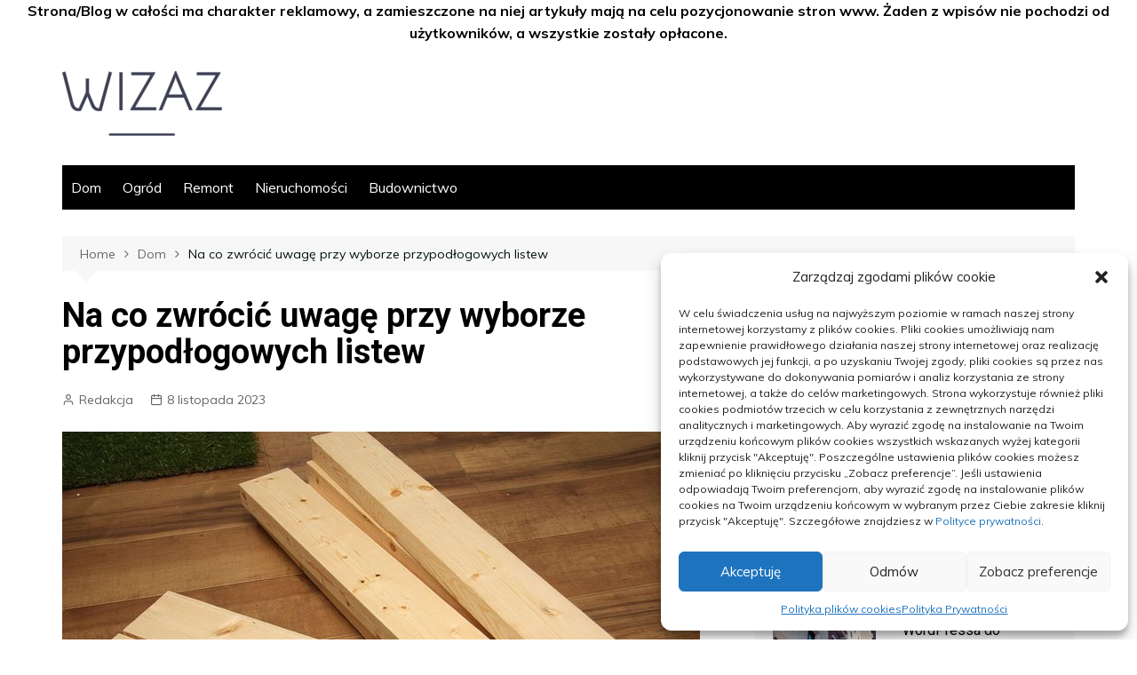

--- FILE ---
content_type: text/html; charset=UTF-8
request_url: https://www.budowa.annabiel-wizaz.pl/na-co-zwrocic-uwage-przy-wyborze-przypodlogowych-listew/
body_size: 18061
content:
		<!doctype html>
		<html lang="pl-PL">
	 	<head>
		<meta charset="UTF-8">
		<meta name="viewport" content="width=device-width, initial-scale=1">
		<link rel="profile" href="http://gmpg.org/xfn/11">
		<title>Na co zwrócić uwagę przy wyborze przypodłogowych listew &#8211; WIZAZ</title>
<meta name='robots' content='max-image-preview:large' />
	<style>img:is([sizes="auto" i], [sizes^="auto," i]) { contain-intrinsic-size: 3000px 1500px }</style>
	<link rel='dns-prefetch' href='//fonts.googleapis.com' />
<link rel="alternate" type="application/rss+xml" title="WIZAZ &raquo; Kanał z wpisami" href="https://www.budowa.annabiel-wizaz.pl/feed/" />
<link rel="alternate" type="application/rss+xml" title="WIZAZ &raquo; Kanał z komentarzami" href="https://www.budowa.annabiel-wizaz.pl/comments/feed/" />
<link rel="alternate" type="application/rss+xml" title="WIZAZ &raquo; Na co zwrócić uwagę przy wyborze przypodłogowych listew Kanał z komentarzami" href="https://www.budowa.annabiel-wizaz.pl/na-co-zwrocic-uwage-przy-wyborze-przypodlogowych-listew/feed/" />
<script type="text/javascript">
/* <![CDATA[ */
window._wpemojiSettings = {"baseUrl":"https:\/\/s.w.org\/images\/core\/emoji\/16.0.1\/72x72\/","ext":".png","svgUrl":"https:\/\/s.w.org\/images\/core\/emoji\/16.0.1\/svg\/","svgExt":".svg","source":{"concatemoji":"https:\/\/www.budowa.annabiel-wizaz.pl\/wp-includes\/js\/wp-emoji-release.min.js?ver=6.8.3"}};
/*! This file is auto-generated */
!function(s,n){var o,i,e;function c(e){try{var t={supportTests:e,timestamp:(new Date).valueOf()};sessionStorage.setItem(o,JSON.stringify(t))}catch(e){}}function p(e,t,n){e.clearRect(0,0,e.canvas.width,e.canvas.height),e.fillText(t,0,0);var t=new Uint32Array(e.getImageData(0,0,e.canvas.width,e.canvas.height).data),a=(e.clearRect(0,0,e.canvas.width,e.canvas.height),e.fillText(n,0,0),new Uint32Array(e.getImageData(0,0,e.canvas.width,e.canvas.height).data));return t.every(function(e,t){return e===a[t]})}function u(e,t){e.clearRect(0,0,e.canvas.width,e.canvas.height),e.fillText(t,0,0);for(var n=e.getImageData(16,16,1,1),a=0;a<n.data.length;a++)if(0!==n.data[a])return!1;return!0}function f(e,t,n,a){switch(t){case"flag":return n(e,"\ud83c\udff3\ufe0f\u200d\u26a7\ufe0f","\ud83c\udff3\ufe0f\u200b\u26a7\ufe0f")?!1:!n(e,"\ud83c\udde8\ud83c\uddf6","\ud83c\udde8\u200b\ud83c\uddf6")&&!n(e,"\ud83c\udff4\udb40\udc67\udb40\udc62\udb40\udc65\udb40\udc6e\udb40\udc67\udb40\udc7f","\ud83c\udff4\u200b\udb40\udc67\u200b\udb40\udc62\u200b\udb40\udc65\u200b\udb40\udc6e\u200b\udb40\udc67\u200b\udb40\udc7f");case"emoji":return!a(e,"\ud83e\udedf")}return!1}function g(e,t,n,a){var r="undefined"!=typeof WorkerGlobalScope&&self instanceof WorkerGlobalScope?new OffscreenCanvas(300,150):s.createElement("canvas"),o=r.getContext("2d",{willReadFrequently:!0}),i=(o.textBaseline="top",o.font="600 32px Arial",{});return e.forEach(function(e){i[e]=t(o,e,n,a)}),i}function t(e){var t=s.createElement("script");t.src=e,t.defer=!0,s.head.appendChild(t)}"undefined"!=typeof Promise&&(o="wpEmojiSettingsSupports",i=["flag","emoji"],n.supports={everything:!0,everythingExceptFlag:!0},e=new Promise(function(e){s.addEventListener("DOMContentLoaded",e,{once:!0})}),new Promise(function(t){var n=function(){try{var e=JSON.parse(sessionStorage.getItem(o));if("object"==typeof e&&"number"==typeof e.timestamp&&(new Date).valueOf()<e.timestamp+604800&&"object"==typeof e.supportTests)return e.supportTests}catch(e){}return null}();if(!n){if("undefined"!=typeof Worker&&"undefined"!=typeof OffscreenCanvas&&"undefined"!=typeof URL&&URL.createObjectURL&&"undefined"!=typeof Blob)try{var e="postMessage("+g.toString()+"("+[JSON.stringify(i),f.toString(),p.toString(),u.toString()].join(",")+"));",a=new Blob([e],{type:"text/javascript"}),r=new Worker(URL.createObjectURL(a),{name:"wpTestEmojiSupports"});return void(r.onmessage=function(e){c(n=e.data),r.terminate(),t(n)})}catch(e){}c(n=g(i,f,p,u))}t(n)}).then(function(e){for(var t in e)n.supports[t]=e[t],n.supports.everything=n.supports.everything&&n.supports[t],"flag"!==t&&(n.supports.everythingExceptFlag=n.supports.everythingExceptFlag&&n.supports[t]);n.supports.everythingExceptFlag=n.supports.everythingExceptFlag&&!n.supports.flag,n.DOMReady=!1,n.readyCallback=function(){n.DOMReady=!0}}).then(function(){return e}).then(function(){var e;n.supports.everything||(n.readyCallback(),(e=n.source||{}).concatemoji?t(e.concatemoji):e.wpemoji&&e.twemoji&&(t(e.twemoji),t(e.wpemoji)))}))}((window,document),window._wpemojiSettings);
/* ]]> */
</script>
<style id='wp-emoji-styles-inline-css' type='text/css'>

	img.wp-smiley, img.emoji {
		display: inline !important;
		border: none !important;
		box-shadow: none !important;
		height: 1em !important;
		width: 1em !important;
		margin: 0 0.07em !important;
		vertical-align: -0.1em !important;
		background: none !important;
		padding: 0 !important;
	}
</style>
<link rel='stylesheet' id='wp-block-library-css' href='https://www.budowa.annabiel-wizaz.pl/wp-includes/css/dist/block-library/style.min.css?ver=6.8.3' type='text/css' media='all' />
<style id='wp-block-library-theme-inline-css' type='text/css'>
.wp-block-audio :where(figcaption){color:#555;font-size:13px;text-align:center}.is-dark-theme .wp-block-audio :where(figcaption){color:#ffffffa6}.wp-block-audio{margin:0 0 1em}.wp-block-code{border:1px solid #ccc;border-radius:4px;font-family:Menlo,Consolas,monaco,monospace;padding:.8em 1em}.wp-block-embed :where(figcaption){color:#555;font-size:13px;text-align:center}.is-dark-theme .wp-block-embed :where(figcaption){color:#ffffffa6}.wp-block-embed{margin:0 0 1em}.blocks-gallery-caption{color:#555;font-size:13px;text-align:center}.is-dark-theme .blocks-gallery-caption{color:#ffffffa6}:root :where(.wp-block-image figcaption){color:#555;font-size:13px;text-align:center}.is-dark-theme :root :where(.wp-block-image figcaption){color:#ffffffa6}.wp-block-image{margin:0 0 1em}.wp-block-pullquote{border-bottom:4px solid;border-top:4px solid;color:currentColor;margin-bottom:1.75em}.wp-block-pullquote cite,.wp-block-pullquote footer,.wp-block-pullquote__citation{color:currentColor;font-size:.8125em;font-style:normal;text-transform:uppercase}.wp-block-quote{border-left:.25em solid;margin:0 0 1.75em;padding-left:1em}.wp-block-quote cite,.wp-block-quote footer{color:currentColor;font-size:.8125em;font-style:normal;position:relative}.wp-block-quote:where(.has-text-align-right){border-left:none;border-right:.25em solid;padding-left:0;padding-right:1em}.wp-block-quote:where(.has-text-align-center){border:none;padding-left:0}.wp-block-quote.is-large,.wp-block-quote.is-style-large,.wp-block-quote:where(.is-style-plain){border:none}.wp-block-search .wp-block-search__label{font-weight:700}.wp-block-search__button{border:1px solid #ccc;padding:.375em .625em}:where(.wp-block-group.has-background){padding:1.25em 2.375em}.wp-block-separator.has-css-opacity{opacity:.4}.wp-block-separator{border:none;border-bottom:2px solid;margin-left:auto;margin-right:auto}.wp-block-separator.has-alpha-channel-opacity{opacity:1}.wp-block-separator:not(.is-style-wide):not(.is-style-dots){width:100px}.wp-block-separator.has-background:not(.is-style-dots){border-bottom:none;height:1px}.wp-block-separator.has-background:not(.is-style-wide):not(.is-style-dots){height:2px}.wp-block-table{margin:0 0 1em}.wp-block-table td,.wp-block-table th{word-break:normal}.wp-block-table :where(figcaption){color:#555;font-size:13px;text-align:center}.is-dark-theme .wp-block-table :where(figcaption){color:#ffffffa6}.wp-block-video :where(figcaption){color:#555;font-size:13px;text-align:center}.is-dark-theme .wp-block-video :where(figcaption){color:#ffffffa6}.wp-block-video{margin:0 0 1em}:root :where(.wp-block-template-part.has-background){margin-bottom:0;margin-top:0;padding:1.25em 2.375em}
</style>
<style id='classic-theme-styles-inline-css' type='text/css'>
/*! This file is auto-generated */
.wp-block-button__link{color:#fff;background-color:#32373c;border-radius:9999px;box-shadow:none;text-decoration:none;padding:calc(.667em + 2px) calc(1.333em + 2px);font-size:1.125em}.wp-block-file__button{background:#32373c;color:#fff;text-decoration:none}
</style>
<style id='global-styles-inline-css' type='text/css'>
:root{--wp--preset--aspect-ratio--square: 1;--wp--preset--aspect-ratio--4-3: 4/3;--wp--preset--aspect-ratio--3-4: 3/4;--wp--preset--aspect-ratio--3-2: 3/2;--wp--preset--aspect-ratio--2-3: 2/3;--wp--preset--aspect-ratio--16-9: 16/9;--wp--preset--aspect-ratio--9-16: 9/16;--wp--preset--color--black: #000000;--wp--preset--color--cyan-bluish-gray: #abb8c3;--wp--preset--color--white: #ffffff;--wp--preset--color--pale-pink: #f78da7;--wp--preset--color--vivid-red: #cf2e2e;--wp--preset--color--luminous-vivid-orange: #ff6900;--wp--preset--color--luminous-vivid-amber: #fcb900;--wp--preset--color--light-green-cyan: #7bdcb5;--wp--preset--color--vivid-green-cyan: #00d084;--wp--preset--color--pale-cyan-blue: #8ed1fc;--wp--preset--color--vivid-cyan-blue: #0693e3;--wp--preset--color--vivid-purple: #9b51e0;--wp--preset--gradient--vivid-cyan-blue-to-vivid-purple: linear-gradient(135deg,rgba(6,147,227,1) 0%,rgb(155,81,224) 100%);--wp--preset--gradient--light-green-cyan-to-vivid-green-cyan: linear-gradient(135deg,rgb(122,220,180) 0%,rgb(0,208,130) 100%);--wp--preset--gradient--luminous-vivid-amber-to-luminous-vivid-orange: linear-gradient(135deg,rgba(252,185,0,1) 0%,rgba(255,105,0,1) 100%);--wp--preset--gradient--luminous-vivid-orange-to-vivid-red: linear-gradient(135deg,rgba(255,105,0,1) 0%,rgb(207,46,46) 100%);--wp--preset--gradient--very-light-gray-to-cyan-bluish-gray: linear-gradient(135deg,rgb(238,238,238) 0%,rgb(169,184,195) 100%);--wp--preset--gradient--cool-to-warm-spectrum: linear-gradient(135deg,rgb(74,234,220) 0%,rgb(151,120,209) 20%,rgb(207,42,186) 40%,rgb(238,44,130) 60%,rgb(251,105,98) 80%,rgb(254,248,76) 100%);--wp--preset--gradient--blush-light-purple: linear-gradient(135deg,rgb(255,206,236) 0%,rgb(152,150,240) 100%);--wp--preset--gradient--blush-bordeaux: linear-gradient(135deg,rgb(254,205,165) 0%,rgb(254,45,45) 50%,rgb(107,0,62) 100%);--wp--preset--gradient--luminous-dusk: linear-gradient(135deg,rgb(255,203,112) 0%,rgb(199,81,192) 50%,rgb(65,88,208) 100%);--wp--preset--gradient--pale-ocean: linear-gradient(135deg,rgb(255,245,203) 0%,rgb(182,227,212) 50%,rgb(51,167,181) 100%);--wp--preset--gradient--electric-grass: linear-gradient(135deg,rgb(202,248,128) 0%,rgb(113,206,126) 100%);--wp--preset--gradient--midnight: linear-gradient(135deg,rgb(2,3,129) 0%,rgb(40,116,252) 100%);--wp--preset--font-size--small: 16px;--wp--preset--font-size--medium: 28px;--wp--preset--font-size--large: 32px;--wp--preset--font-size--x-large: 42px;--wp--preset--font-size--larger: 38px;--wp--preset--spacing--20: 0.44rem;--wp--preset--spacing--30: 0.67rem;--wp--preset--spacing--40: 1rem;--wp--preset--spacing--50: 1.5rem;--wp--preset--spacing--60: 2.25rem;--wp--preset--spacing--70: 3.38rem;--wp--preset--spacing--80: 5.06rem;--wp--preset--shadow--natural: 6px 6px 9px rgba(0, 0, 0, 0.2);--wp--preset--shadow--deep: 12px 12px 50px rgba(0, 0, 0, 0.4);--wp--preset--shadow--sharp: 6px 6px 0px rgba(0, 0, 0, 0.2);--wp--preset--shadow--outlined: 6px 6px 0px -3px rgba(255, 255, 255, 1), 6px 6px rgba(0, 0, 0, 1);--wp--preset--shadow--crisp: 6px 6px 0px rgba(0, 0, 0, 1);}:where(.is-layout-flex){gap: 0.5em;}:where(.is-layout-grid){gap: 0.5em;}body .is-layout-flex{display: flex;}.is-layout-flex{flex-wrap: wrap;align-items: center;}.is-layout-flex > :is(*, div){margin: 0;}body .is-layout-grid{display: grid;}.is-layout-grid > :is(*, div){margin: 0;}:where(.wp-block-columns.is-layout-flex){gap: 2em;}:where(.wp-block-columns.is-layout-grid){gap: 2em;}:where(.wp-block-post-template.is-layout-flex){gap: 1.25em;}:where(.wp-block-post-template.is-layout-grid){gap: 1.25em;}.has-black-color{color: var(--wp--preset--color--black) !important;}.has-cyan-bluish-gray-color{color: var(--wp--preset--color--cyan-bluish-gray) !important;}.has-white-color{color: var(--wp--preset--color--white) !important;}.has-pale-pink-color{color: var(--wp--preset--color--pale-pink) !important;}.has-vivid-red-color{color: var(--wp--preset--color--vivid-red) !important;}.has-luminous-vivid-orange-color{color: var(--wp--preset--color--luminous-vivid-orange) !important;}.has-luminous-vivid-amber-color{color: var(--wp--preset--color--luminous-vivid-amber) !important;}.has-light-green-cyan-color{color: var(--wp--preset--color--light-green-cyan) !important;}.has-vivid-green-cyan-color{color: var(--wp--preset--color--vivid-green-cyan) !important;}.has-pale-cyan-blue-color{color: var(--wp--preset--color--pale-cyan-blue) !important;}.has-vivid-cyan-blue-color{color: var(--wp--preset--color--vivid-cyan-blue) !important;}.has-vivid-purple-color{color: var(--wp--preset--color--vivid-purple) !important;}.has-black-background-color{background-color: var(--wp--preset--color--black) !important;}.has-cyan-bluish-gray-background-color{background-color: var(--wp--preset--color--cyan-bluish-gray) !important;}.has-white-background-color{background-color: var(--wp--preset--color--white) !important;}.has-pale-pink-background-color{background-color: var(--wp--preset--color--pale-pink) !important;}.has-vivid-red-background-color{background-color: var(--wp--preset--color--vivid-red) !important;}.has-luminous-vivid-orange-background-color{background-color: var(--wp--preset--color--luminous-vivid-orange) !important;}.has-luminous-vivid-amber-background-color{background-color: var(--wp--preset--color--luminous-vivid-amber) !important;}.has-light-green-cyan-background-color{background-color: var(--wp--preset--color--light-green-cyan) !important;}.has-vivid-green-cyan-background-color{background-color: var(--wp--preset--color--vivid-green-cyan) !important;}.has-pale-cyan-blue-background-color{background-color: var(--wp--preset--color--pale-cyan-blue) !important;}.has-vivid-cyan-blue-background-color{background-color: var(--wp--preset--color--vivid-cyan-blue) !important;}.has-vivid-purple-background-color{background-color: var(--wp--preset--color--vivid-purple) !important;}.has-black-border-color{border-color: var(--wp--preset--color--black) !important;}.has-cyan-bluish-gray-border-color{border-color: var(--wp--preset--color--cyan-bluish-gray) !important;}.has-white-border-color{border-color: var(--wp--preset--color--white) !important;}.has-pale-pink-border-color{border-color: var(--wp--preset--color--pale-pink) !important;}.has-vivid-red-border-color{border-color: var(--wp--preset--color--vivid-red) !important;}.has-luminous-vivid-orange-border-color{border-color: var(--wp--preset--color--luminous-vivid-orange) !important;}.has-luminous-vivid-amber-border-color{border-color: var(--wp--preset--color--luminous-vivid-amber) !important;}.has-light-green-cyan-border-color{border-color: var(--wp--preset--color--light-green-cyan) !important;}.has-vivid-green-cyan-border-color{border-color: var(--wp--preset--color--vivid-green-cyan) !important;}.has-pale-cyan-blue-border-color{border-color: var(--wp--preset--color--pale-cyan-blue) !important;}.has-vivid-cyan-blue-border-color{border-color: var(--wp--preset--color--vivid-cyan-blue) !important;}.has-vivid-purple-border-color{border-color: var(--wp--preset--color--vivid-purple) !important;}.has-vivid-cyan-blue-to-vivid-purple-gradient-background{background: var(--wp--preset--gradient--vivid-cyan-blue-to-vivid-purple) !important;}.has-light-green-cyan-to-vivid-green-cyan-gradient-background{background: var(--wp--preset--gradient--light-green-cyan-to-vivid-green-cyan) !important;}.has-luminous-vivid-amber-to-luminous-vivid-orange-gradient-background{background: var(--wp--preset--gradient--luminous-vivid-amber-to-luminous-vivid-orange) !important;}.has-luminous-vivid-orange-to-vivid-red-gradient-background{background: var(--wp--preset--gradient--luminous-vivid-orange-to-vivid-red) !important;}.has-very-light-gray-to-cyan-bluish-gray-gradient-background{background: var(--wp--preset--gradient--very-light-gray-to-cyan-bluish-gray) !important;}.has-cool-to-warm-spectrum-gradient-background{background: var(--wp--preset--gradient--cool-to-warm-spectrum) !important;}.has-blush-light-purple-gradient-background{background: var(--wp--preset--gradient--blush-light-purple) !important;}.has-blush-bordeaux-gradient-background{background: var(--wp--preset--gradient--blush-bordeaux) !important;}.has-luminous-dusk-gradient-background{background: var(--wp--preset--gradient--luminous-dusk) !important;}.has-pale-ocean-gradient-background{background: var(--wp--preset--gradient--pale-ocean) !important;}.has-electric-grass-gradient-background{background: var(--wp--preset--gradient--electric-grass) !important;}.has-midnight-gradient-background{background: var(--wp--preset--gradient--midnight) !important;}.has-small-font-size{font-size: var(--wp--preset--font-size--small) !important;}.has-medium-font-size{font-size: var(--wp--preset--font-size--medium) !important;}.has-large-font-size{font-size: var(--wp--preset--font-size--large) !important;}.has-x-large-font-size{font-size: var(--wp--preset--font-size--x-large) !important;}
:where(.wp-block-post-template.is-layout-flex){gap: 1.25em;}:where(.wp-block-post-template.is-layout-grid){gap: 1.25em;}
:where(.wp-block-columns.is-layout-flex){gap: 2em;}:where(.wp-block-columns.is-layout-grid){gap: 2em;}
:root :where(.wp-block-pullquote){font-size: 1.5em;line-height: 1.6;}
</style>
<link rel='stylesheet' id='cmplz-general-css' href='https://www.budowa.annabiel-wizaz.pl/wp-content/plugins/complianz-gdpr/assets/css/cookieblocker.min.css?ver=6.4.2.1' type='text/css' media='all' />
<link rel='stylesheet' id='cream-magazine-style-css' href='https://www.budowa.annabiel-wizaz.pl/wp-content/themes/cream-magazine/style.css?ver=2.0.6' type='text/css' media='all' />
<link rel='stylesheet' id='cream-magazine-fonts-css' href='https://fonts.googleapis.com/css?family=Roboto%3A400%2C400i%2C500%2C500i%2C700%2C700i%7CMuli%3A400%2C400i%2C600%2C600i%2C700%2C700i%2C800%2C800i&#038;subset=latin%2Clatin-ext&#038;ver=6.8.3' type='text/css' media='all' />
<link rel='stylesheet' id='cream-magazine-main-css' href='https://www.budowa.annabiel-wizaz.pl/wp-content/themes/cream-magazine/assets/dist/css/main.css?ver=2.0.6' type='text/css' media='all' />
<script type="text/javascript" src="https://www.budowa.annabiel-wizaz.pl/wp-includes/js/jquery/jquery.min.js?ver=3.7.1" id="jquery-core-js"></script>
<script type="text/javascript" src="https://www.budowa.annabiel-wizaz.pl/wp-includes/js/jquery/jquery-migrate.min.js?ver=3.4.1" id="jquery-migrate-js"></script>
<link rel="https://api.w.org/" href="https://www.budowa.annabiel-wizaz.pl/wp-json/" /><link rel="alternate" title="JSON" type="application/json" href="https://www.budowa.annabiel-wizaz.pl/wp-json/wp/v2/posts/661" /><link rel="EditURI" type="application/rsd+xml" title="RSD" href="https://www.budowa.annabiel-wizaz.pl/xmlrpc.php?rsd" />
<meta name="generator" content="WordPress 6.8.3" />
<link rel="canonical" href="https://www.budowa.annabiel-wizaz.pl/na-co-zwrocic-uwage-przy-wyborze-przypodlogowych-listew/" />
<link rel='shortlink' href='https://www.budowa.annabiel-wizaz.pl/?p=661' />
<link rel="alternate" title="oEmbed (JSON)" type="application/json+oembed" href="https://www.budowa.annabiel-wizaz.pl/wp-json/oembed/1.0/embed?url=https%3A%2F%2Fwww.budowa.annabiel-wizaz.pl%2Fna-co-zwrocic-uwage-przy-wyborze-przypodlogowych-listew%2F" />
<link rel="alternate" title="oEmbed (XML)" type="text/xml+oembed" href="https://www.budowa.annabiel-wizaz.pl/wp-json/oembed/1.0/embed?url=https%3A%2F%2Fwww.budowa.annabiel-wizaz.pl%2Fna-co-zwrocic-uwage-przy-wyborze-przypodlogowych-listew%2F&#038;format=xml" />
<style>.cmplz-hidden{display:none!important;}</style><link rel="pingback" href="https://www.budowa.annabiel-wizaz.pl/xmlrpc.php">		<style>
							a:hover {

					text-decoration: none !important;
				}
								button,
				input[type="button"],
				input[type="reset"],
				input[type="submit"],
				.primary-navigation > ul > li.home-btn,
				.cm_header_lay_three .primary-navigation > ul > li.home-btn,
				.news_ticker_wrap .ticker_head,
				#toTop,
				.section-title h2::after,
				.sidebar-widget-area .widget .widget-title h2::after,
				.footer-widget-container .widget .widget-title h2::after,
				#comments div#respond h3#reply-title::after,
				#comments h2.comments-title:after,
				.post_tags a,
				.owl-carousel .owl-nav button.owl-prev, 
				.owl-carousel .owl-nav button.owl-next,
				.cm_author_widget .author-detail-link a,
				.error_foot form input[type="submit"], 
				.widget_search form input[type="submit"],
				.header-search-container input[type="submit"],
				.trending_widget_carousel .owl-dots button.owl-dot,
				.pagination .page-numbers.current,
				.post-navigation .nav-links .nav-previous a, 
				.post-navigation .nav-links .nav-next a,
				#comments form input[type="submit"],
				footer .widget.widget_search form input[type="submit"]:hover,
				.widget_product_search .woocommerce-product-search button[type="submit"],
				.woocommerce ul.products li.product .button,
				.woocommerce .woocommerce-pagination ul.page-numbers li span.current,
				.woocommerce .product div.summary .cart button.single_add_to_cart_button,
				.woocommerce .product div.woocommerce-tabs div.panel #reviews #review_form_wrapper .comment-form p.form-submit .submit,
				.woocommerce .product section.related > h2::after,
				.woocommerce .cart .button:hover, 
				.woocommerce .cart .button:focus, 
				.woocommerce .cart input.button:hover, 
				.woocommerce .cart input.button:focus, 
				.woocommerce #respond input#submit:hover, 
				.woocommerce #respond input#submit:focus, 
				.woocommerce button.button:hover, 
				.woocommerce button.button:focus, 
				.woocommerce input.button:hover, 
				.woocommerce input.button:focus,
				.woocommerce #respond input#submit.alt:hover, 
				.woocommerce a.button.alt:hover, 
				.woocommerce button.button.alt:hover, 
				.woocommerce input.button.alt:hover,
				.woocommerce a.remove:hover,
				.woocommerce-account .woocommerce-MyAccount-navigation ul li.is-active a,
				.woocommerce a.button:hover, 
				.woocommerce a.button:focus,
				.widget_product_tag_cloud .tagcloud a:hover, 
				.widget_product_tag_cloud .tagcloud a:focus,
				.woocommerce .widget_price_filter .price_slider_wrapper .ui-slider .ui-slider-handle,
				.error_page_top_portion,
				.primary-navigation ul li a span.menu-item-description {

					background-color: #00110b;
				}
				

				a:hover,
				.post_title h2 a:hover,
				.post_title h2 a:focus,
				.post_meta li a:hover,
				.post_meta li a:focus,
				ul.social-icons li a[href*=".com"]:hover::before,
				.ticker_carousel .owl-nav button.owl-prev i, 
				.ticker_carousel .owl-nav button.owl-next i,
				.news_ticker_wrap .ticker_items .item a:hover,
				.news_ticker_wrap .ticker_items .item a:focus,
				.cm_banner .post_title h2 a:hover,
				.cm_banner .post_meta li a:hover,
				.cm_middle_post_widget_one .post_title h2 a:hover, 
				.cm_middle_post_widget_one .post_meta li a:hover,
				.cm_middle_post_widget_three .post_thumb .post-holder a:hover,
				.cm_middle_post_widget_three .post_thumb .post-holder a:focus,
				.cm_middle_post_widget_six .middle_widget_six_carousel .item .card .card_content a:hover, 
				.cm_middle_post_widget_six .middle_widget_six_carousel .item .card .card_content a:focus,
				.cm_post_widget_twelve .card .post-holder a:hover, 
				.cm_post_widget_twelve .card .post-holder a:focus,
				.cm_post_widget_seven .card .card_content a:hover, 
				.cm_post_widget_seven .card .card_content a:focus,
				.copyright_section a:hover,
				.footer_nav ul li a:hover,
				.breadcrumb ul li:last-child span,
				.pagination .page-numbers:hover,
				#comments ol.comment-list li article footer.comment-meta .comment-metadata span.edit-link a:hover,
				#comments ol.comment-list li article .reply a:hover,
				.social-share ul li a:hover,
				ul.social-icons li a:hover,
				ul.social-icons li a:focus,
				.woocommerce ul.products li.product a:hover,
				.woocommerce ul.products li.product .price,
				.woocommerce .woocommerce-pagination ul.page-numbers li a.page-numbers:hover,
				.woocommerce div.product p.price, 
				.woocommerce div.product span.price,
				.video_section .video_details .post_title h2 a:hover,
				.primary-navigation.dark li a:hover,
				footer .footer_inner a:hover,
				.footer-widget-container ul.post_meta li:hover span, 
				.footer-widget-container ul.post_meta li:hover a,
				ul.post_meta li a:hover,
				.cm-post-widget-two .big-card .post-holder .post_title h2 a:hover,
				.cm-post-widget-two .big-card .post_meta li a:hover,
				.copyright_section .copyrights a,
				.breadcrumb ul li a:hover, 
				.breadcrumb ul li a:hover span {

					color: #00110b;
				}
				
				.ticker_carousel .owl-nav button.owl-prev, 
				.ticker_carousel .owl-nav button.owl-next,
				.error_foot form input[type="submit"], 
				.widget_search form input[type="submit"],
				.pagination .page-numbers:hover,
				#comments form input[type="submit"],
				.social-share ul li a:hover,
				.header-search-container .search-form-entry,
				.widget_product_search .woocommerce-product-search button[type="submit"],
				.woocommerce .woocommerce-pagination ul.page-numbers li span.current,
				.woocommerce .woocommerce-pagination ul.page-numbers li a.page-numbers:hover,
				.woocommerce a.remove:hover,
				.ticker_carousel .owl-nav button.owl-prev:hover, 
				.ticker_carousel .owl-nav button.owl-next:hover,
				footer .widget.widget_search form input[type="submit"]:hover,
				.trending_widget_carousel .owl-dots button.owl-dot,
				.the_content blockquote,
				.widget_tag_cloud .tagcloud a:hover {

					border-color: #00110b;
				}
								header .mask {
					background-color: rgba(0,0,0,0.2);
				}
								.site-description {

					color: #000000;
				}
								body {

					font-family: Muli;
				}
								h1, 
				h2, 
				h3, 
				h4, 
				h5, 
				h6, 
				.site-title {

					font-family: Roboto;
				}
									.entry_cats ul.post-categories li a {

						background-color: #00160d;
					}
										.entry_cats ul.post-categories li a {

						color: #fff;
					}
										.entry_cats ul.post-categories li a:hover {

						background-color: #010101;
					}
										.entry_cats ul.post-categories li a:hover {

						color: #fff;
					}
					
				.the_content a,
				.the_content a {

					color: #FF3D00;
				}
								.the_content a:hover,
				.the_content a:hover {

					color: #010101;
				}
						</style>
				<style type="text/css">
					.site-title,
			.site-description {
				position: absolute;
				clip: rect(1px, 1px, 1px, 1px);
			}
				</style>
		<link rel="icon" href="https://www.budowa.annabiel-wizaz.pl/wp-content/uploads/2021/03/fav-150x150.png" sizes="32x32" />
<link rel="icon" href="https://www.budowa.annabiel-wizaz.pl/wp-content/uploads/2021/03/fav.png" sizes="192x192" />
<link rel="apple-touch-icon" href="https://www.budowa.annabiel-wizaz.pl/wp-content/uploads/2021/03/fav.png" />
<meta name="msapplication-TileImage" content="https://www.budowa.annabiel-wizaz.pl/wp-content/uploads/2021/03/fav.png" />
	</head>
 	 		<body data-cmplz=1 class="wp-singular post-template-default single single-post postid-661 single-format-standard wp-custom-logo wp-embed-responsive wp-theme-cream-magazine right-sidebar">
<strong><center>Strona/Blog w całości ma charakter reklamowy, a zamieszczone na niej artykuły mają na celu pozycjonowanie stron www. Żaden z wpisów nie pochodzi od użytkowników, a wszystkie zostały opłacone.</center></strong>
                        <a class="skip-link screen-reader-text" href="#content">Skip to content</a>
         		<div class="page-wrapper">
 	<header class="general-header cm-header-style-one">
        <div class="cm-container">
        <div class="logo-container">
            <div class="row align-items-center">
                <div class="cm-col-lg-4 cm-col-12">
                     		<div class="logo">
 			<a href="https://www.budowa.annabiel-wizaz.pl/" class="custom-logo-link" rel="home"><img width="180" height="76" src="https://www.budowa.annabiel-wizaz.pl/wp-content/uploads/2021/03/WIZAZ.png" class="custom-logo" alt="WIZAZ" decoding="async" /></a>        </div><!-- .logo -->
 		                </div><!-- .col -->
                            </div><!-- .row -->
        </div><!-- .logo-container -->
        <nav class="main-navigation">
            <div id="main-nav" class="primary-navigation">
                <ul id="menu-menu" class=""><li id="menu-item-10" class="menu-item menu-item-type-taxonomy menu-item-object-category current-post-ancestor current-menu-parent current-post-parent menu-item-10"><a href="https://www.budowa.annabiel-wizaz.pl/kategoria/dom/">Dom</a></li>
<li id="menu-item-11" class="menu-item menu-item-type-taxonomy menu-item-object-category menu-item-11"><a href="https://www.budowa.annabiel-wizaz.pl/kategoria/ogrod/">Ogród</a></li>
<li id="menu-item-12" class="menu-item menu-item-type-taxonomy menu-item-object-category menu-item-12"><a href="https://www.budowa.annabiel-wizaz.pl/kategoria/remont/">Remont</a></li>
<li id="menu-item-13" class="menu-item menu-item-type-taxonomy menu-item-object-category menu-item-13"><a href="https://www.budowa.annabiel-wizaz.pl/kategoria/nieruchomosci/">Nieruchomości</a></li>
<li id="menu-item-14" class="menu-item menu-item-type-taxonomy menu-item-object-category menu-item-14"><a href="https://www.budowa.annabiel-wizaz.pl/kategoria/budownictwo/">Budownictwo</a></li>
</ul>            </div><!-- .primary-navigation -->
            <div class="header-search-container">
                <div class="search-form-entry">
                    <form role="search" class="cm-search-form" method="get" action="https://www.budowa.annabiel-wizaz.pl/"><input type="search" name="s" placeholder="Type Here" value"" ><button type="submit" class="cm-submit-btn"><i class="feather icon-search"></i></button></form>                </div><!-- // search-form-entry -->
            </div><!-- .search-container -->
        </nav><!-- .main-navigation -->
    </div><!-- .cm-container -->
</header><!-- .general-header --> 		<div id="content" class="site-content">
		    <div class="cm-container">
        <div class="inner-page-wrapper">
            <div id="primary" class="content-area">
                <main id="main" class="site-main">
                    <div class="cm_post_page_lay_wrap">
                         			<div class="breadcrumb">
	            <nav role="navigation" aria-label="Breadcrumbs" class="breadcrumb-trail breadcrumbs" itemprop="breadcrumb"><ul class="trail-items" itemscope itemtype="http://schema.org/BreadcrumbList"><meta name="numberOfItems" content="3" /><meta name="itemListOrder" content="Ascending" /><li itemprop="itemListElement" itemscope itemtype="http://schema.org/ListItem" class="trail-item trail-begin"><a href="https://www.budowa.annabiel-wizaz.pl/" rel="home" itemprop="item"><span itemprop="name">Home</span></a><meta itemprop="position" content="1" /></li><li itemprop="itemListElement" itemscope itemtype="http://schema.org/ListItem" class="trail-item"><a href="https://www.budowa.annabiel-wizaz.pl/kategoria/dom/" itemprop="item"><span itemprop="name">Dom</span></a><meta itemprop="position" content="2" /></li><li itemprop="itemListElement" itemscope itemtype="http://schema.org/ListItem" class="trail-item trail-end"><a href="https://www.budowa.annabiel-wizaz.pl/na-co-zwrocic-uwage-przy-wyborze-przypodlogowych-listew" itemprop="item"><span itemprop="name">Na co zwrócić uwagę przy wyborze przypodłogowych listew</span></a><meta itemprop="position" content="3" /></li></ul></nav>	        </div><!-- .breadcrumb -->
 			                        <div class="single-container">
                            <div class="row">  
                                <div class="cm-col-lg-8 cm-col-12 sticky_portion">
                                    <div class="content-entry">
	<article id="post-661" class="post-detail post-661 post type-post status-publish format-standard has-post-thumbnail hentry category-dom">
	    <div class="the_title">
	        <h1>Na co zwrócić uwagę przy wyborze przypodłogowych listew</h1>
	    </div><!-- .the_title -->
	    			<div class="cm-post-meta">
				<ul class="post_meta">
									        	<li class="post_author">
				        		<a href="https://www.budowa.annabiel-wizaz.pl/author/clokplary/">Redakcja</a>
				            </li><!-- .post_author -->
				        					            <li class="posted_date">
				            	<a href="https://www.budowa.annabiel-wizaz.pl/na-co-zwrocic-uwage-przy-wyborze-przypodlogowych-listew/"><time class="entry-date published updated" datetime="2023-11-08T13:51:03+01:00">8 listopada 2023</time></a>
				           	</li><!-- .posted_date -->
				           			        </ul><!-- .post_meta -->
		    </div><!-- .meta -->
				    				<div class="post_thumb">
					<figure>
					<img width="718" height="480" src="https://www.budowa.annabiel-wizaz.pl/wp-content/uploads/2023/11/zwrci-img-282.jpg" class="attachment-full size-full wp-post-image" alt="Na co zwrócić uwagę przy wyborze przypodłogowych listew" decoding="async" fetchpriority="high" srcset="https://www.budowa.annabiel-wizaz.pl/wp-content/uploads/2023/11/zwrci-img-282.jpg 718w, https://www.budowa.annabiel-wizaz.pl/wp-content/uploads/2023/11/zwrci-img-282-300x201.jpg 300w" sizes="(max-width: 718px) 100vw, 718px" />					</figure>
				</div>
					    <div class="the_content">
	    	<p>Podłogi i ściany dają wnętrzu niepowtarzalnego, indywidualnego stylu, lecz to różne dodatki tak naprawdę decydują o tym, czy wszystko będzie idealnie wyglądać. A jednym z istotniejszych dodatków są listwy przypodłogowe, na jakie wiele osób specjalnie nie zwraca uwagi. Głównym zadaniem takich listew jest zakrycie szczelin, które są obowiązkowe przykładowo przy kładzeniu paneli czy gotowych desek. </p>
<p>Dzięki temu zupełnie nie będzie widać tych mało ładnie wyglądających szpar, a także nie będzie się w nich gromadził brud. Pod listwami kładzie się też często różnego rodzaju okablowanie, na przykład do internetu czy telewizji, sporo ich modeli dysponuje specjalnymi miejscami do takich celów. Jednak względy praktyczne i funkcjonalność to nie wszystko, istotne jest też to, aby takie listwy prezentowały się odpowiednio, dobrze uzupełniając wystrój pomieszczenia. </p>
<p>Dlatego też podczas ich wyboru warto zwrócić uwagę na parę ważnych kwestii. Przede wszystkim istotny jest rodzaj materiału, z którego <a href="https://korner.sklep.pl/listwy-przypodlogowe-venezia-c-20_31.html" target="_blank" rel="noopener">listwy korner venezia</a> są zrobione. Obecnie największą popularnością cieszą się listwy zrobione z MDF i tworzyw sztucznych. Są one stosunkowo niedrogie, a szeroka gama wzorów i kolorów umożliwia dopasowanie ich do koloru ścian i podłóg. Przy listwach wykonanych z MDF nie ma potrzeby stosowania narożników, gdyż można je docinać pod odpowiednim kątem. Szkół na dobranie kolorów jest parę. Całkiem niedawno jeszcze najczęściej dopasowywało się kolor listew do koloru ścian albo podłogi, tak aby całość tworzyła jednolitą całość. </p>
<p>Lecz obecnie coraz częściej się stosuje zasadę kontrastów, przez co ten element jest mocno widoczny, prezentując się przy tym elegancko i nowocześnie. Warto zwrócić również uwagę na całkowitą wysokość listew. W przypadku niższych pomieszczeń najlepiej żeby one miały co najwyżej 8 centymetrów wysokości, bo inaczej będą ciężko wyglądały. W pomieszczeniach wysokich można sobie pozwolić nawet na listwy 10-centymetrowe. Jeśli ktoś nie będzie wiedział, jakie listwy ma kupić, to powinien odwiedzić jakiś dobry Korner sklep i w nim poprosić o pomoc.</p>
<p>+Tekst Sponsorowany+</p></p>
<!-- adman_adcode_after --><div style="background: #efefef;
  padding: 5px 15px;
  border-radius: 45px;
  margin-right: 5px;
  margin-bottom: 10px;">
ℹ️ ARTYKUŁ SPONSOROWANY
</div><!-- /adman_adcode_after -->	    </div><!-- .the_content -->
	    	</article><!-- #post-661 -->
</div><!-- .content-entry -->	<div class="author_box">
	    <div class="row no-gutters">
	        <div class="cm-col-lg-3 cm-col-md-2 cm-col-3">
	            <div class="author_thumb">
	            	<img alt='' src='https://secure.gravatar.com/avatar/4ee8f62890b9412c488938d9b726bddc90ec8946fddd1ac9f40803fe63721e24?s=300&#038;d=mm&#038;r=g' srcset='https://secure.gravatar.com/avatar/4ee8f62890b9412c488938d9b726bddc90ec8946fddd1ac9f40803fe63721e24?s=600&#038;d=mm&#038;r=g 2x' class='avatar avatar-300 photo' height='300' width='300' decoding='async'/>	            </div><!-- .author_thumb -->
	        </div><!-- .col -->
	        <div class="cm-col-lg-9 cm-col-md-10 cm-col-9">
	            <div class="author_details">
	                <div class="author_name">
	                    <h3>Redakcja</h3>
	                </div><!-- .author_name -->
	                <div class="author_desc">
	                    	                </div><!-- .author_desc -->
	            </div><!-- .author_details -->
	        </div><!-- .col -->
	    </div><!-- .row -->
	</div><!-- .author_box -->
	
	<nav class="navigation post-navigation" aria-label="Wpisy">
		<h2 class="screen-reader-text">Nawigacja wpisu</h2>
		<div class="nav-links"><div class="nav-previous"><a href="https://www.budowa.annabiel-wizaz.pl/firma-do-docinania-papieru-czy-folii-aluminiowej-ktora-wybrac/" rel="prev">Prev</a></div><div class="nav-next"><a href="https://www.budowa.annabiel-wizaz.pl/koszulki-z-nadrukiem-czemu-swietnie-sie-nadaja-na-upominek/" rel="next">Next</a></div></div>
	</nav>    <section class="cm_related_post_container">
        <div class="section_inner">
        	            <div class="row">
            						<div class="cm-col-lg-6 cm-col-md-6 cm-col-12">
	                    <div class="card">
					       <div class="post_thumb">
						       		 	<a href="https://www.budowa.annabiel-wizaz.pl/jakie-sa-czesto-stosowane-rodzaje-papieru-do-pakowania/">
	 		<figure class="imghover">
		 		<img width="800" height="450" src="https://www.budowa.annabiel-wizaz.pl/wp-content/uploads/2024/11/jakie-img-344-800x450.jpg" class="attachment-cream-magazine-thumbnail-2 size-cream-magazine-thumbnail-2 wp-post-image" alt="Jakie są często stosowane rodzaje papieru do pakowania" decoding="async" />		 	</figure>
	 	</a>
							        </div><!-- .post_thumb.imghover -->
					        <div class="card_content">
				       								<div class="entry_cats">
						<ul class="post-categories">
	<li><a href="https://www.budowa.annabiel-wizaz.pl/kategoria/dom/" rel="category tag">Dom</a></li></ul>					</div><!-- .entry_cats -->
									                <div class="post_title">
				                    <h2><a href="https://www.budowa.annabiel-wizaz.pl/jakie-sa-czesto-stosowane-rodzaje-papieru-do-pakowania/">Jakie są często stosowane rodzaje papieru do pakowania</a></h2>
				                </div><!-- .post_title -->
				                			<div class="cm-post-meta">
				<ul class="post_meta">
									        	<li class="post_author">
				        		<a href="https://www.budowa.annabiel-wizaz.pl/author/clokplary/">Redakcja</a>
				            </li><!-- .post_author -->
				        					            <li class="posted_date">
				            	<a href="https://www.budowa.annabiel-wizaz.pl/jakie-sa-czesto-stosowane-rodzaje-papieru-do-pakowania/"><time class="entry-date published updated" datetime="2024-11-01T03:36:05+01:00">1 listopada 2024</time></a>
				           	</li><!-- .posted_date -->
				           			        </ul><!-- .post_meta -->
		    </div><!-- .meta -->
				 
					        </div><!-- .card_content -->
					    </div><!-- .card -->
	                </div><!-- .col -->
										<div class="cm-col-lg-6 cm-col-md-6 cm-col-12">
	                    <div class="card">
					       <div class="post_thumb">
						       		 	<a href="https://www.budowa.annabiel-wizaz.pl/zaklad-pogrzebowy-na-co-nalezy-zwrocic-swoja-uwage-przy-wyborze/">
	 		<figure class="imghover">
		 		<img width="800" height="450" src="https://www.budowa.annabiel-wizaz.pl/wp-content/uploads/2024/10/zakad-img-329-800x450.jpg" class="attachment-cream-magazine-thumbnail-2 size-cream-magazine-thumbnail-2 wp-post-image" alt="Zakład pogrzebowy &#8211; na co należy zwrócić swoją uwagę przy wyborze" decoding="async" loading="lazy" />		 	</figure>
	 	</a>
							        </div><!-- .post_thumb.imghover -->
					        <div class="card_content">
				       								<div class="entry_cats">
						<ul class="post-categories">
	<li><a href="https://www.budowa.annabiel-wizaz.pl/kategoria/dom/" rel="category tag">Dom</a></li></ul>					</div><!-- .entry_cats -->
									                <div class="post_title">
				                    <h2><a href="https://www.budowa.annabiel-wizaz.pl/zaklad-pogrzebowy-na-co-nalezy-zwrocic-swoja-uwage-przy-wyborze/">Zakład pogrzebowy &#8211; na co należy zwrócić swoją uwagę przy wyborze</a></h2>
				                </div><!-- .post_title -->
				                			<div class="cm-post-meta">
				<ul class="post_meta">
									        	<li class="post_author">
				        		<a href="https://www.budowa.annabiel-wizaz.pl/author/clokplary/">Redakcja</a>
				            </li><!-- .post_author -->
				        					            <li class="posted_date">
				            	<a href="https://www.budowa.annabiel-wizaz.pl/zaklad-pogrzebowy-na-co-nalezy-zwrocic-swoja-uwage-przy-wyborze/"><time class="entry-date published updated" datetime="2024-10-30T21:51:05+01:00">30 października 2024</time></a>
				           	</li><!-- .posted_date -->
				           			        </ul><!-- .post_meta -->
		    </div><!-- .meta -->
				 
					        </div><!-- .card_content -->
					    </div><!-- .card -->
	                </div><!-- .col -->
										<div class="cm-col-lg-6 cm-col-md-6 cm-col-12">
	                    <div class="card">
					       <div class="post_thumb">
						       		 	<a href="https://www.budowa.annabiel-wizaz.pl/drzwi-wewnetrzne-i-zewnetrzne-jakie-sa-ich-czesto-wybierane-modele/">
	 		<figure class="imghover">
		 		<img width="510" height="340" src="https://www.budowa.annabiel-wizaz.pl/wp-content/uploads/2024/10/wybierane-img-918.jpg" class="attachment-cream-magazine-thumbnail-2 size-cream-magazine-thumbnail-2 wp-post-image" alt="Drzwi wewnętrzne i zewnętrzne &#8211; jakie są ich często wybierane modele" decoding="async" loading="lazy" srcset="https://www.budowa.annabiel-wizaz.pl/wp-content/uploads/2024/10/wybierane-img-918.jpg 510w, https://www.budowa.annabiel-wizaz.pl/wp-content/uploads/2024/10/wybierane-img-918-300x200.jpg 300w" sizes="auto, (max-width: 510px) 100vw, 510px" />		 	</figure>
	 	</a>
							        </div><!-- .post_thumb.imghover -->
					        <div class="card_content">
				       								<div class="entry_cats">
						<ul class="post-categories">
	<li><a href="https://www.budowa.annabiel-wizaz.pl/kategoria/dom/" rel="category tag">Dom</a></li></ul>					</div><!-- .entry_cats -->
									                <div class="post_title">
				                    <h2><a href="https://www.budowa.annabiel-wizaz.pl/drzwi-wewnetrzne-i-zewnetrzne-jakie-sa-ich-czesto-wybierane-modele/">Drzwi wewnętrzne i zewnętrzne &#8211; jakie są ich często wybierane modele</a></h2>
				                </div><!-- .post_title -->
				                			<div class="cm-post-meta">
				<ul class="post_meta">
									        	<li class="post_author">
				        		<a href="https://www.budowa.annabiel-wizaz.pl/author/clokplary/">Redakcja</a>
				            </li><!-- .post_author -->
				        					            <li class="posted_date">
				            	<a href="https://www.budowa.annabiel-wizaz.pl/drzwi-wewnetrzne-i-zewnetrzne-jakie-sa-ich-czesto-wybierane-modele/"><time class="entry-date published updated" datetime="2024-10-15T16:21:03+02:00">15 października 2024</time></a>
				           	</li><!-- .posted_date -->
				           			        </ul><!-- .post_meta -->
		    </div><!-- .meta -->
				 
					        </div><!-- .card_content -->
					    </div><!-- .card -->
	                </div><!-- .col -->
										<div class="cm-col-lg-6 cm-col-md-6 cm-col-12">
	                    <div class="card">
					       <div class="post_thumb">
						       		 	<a href="https://www.budowa.annabiel-wizaz.pl/z-jakich-materialow-znalezc-okna-do-swojego-domu/">
	 		<figure class="imghover">
		 		<img width="637" height="340" src="https://www.budowa.annabiel-wizaz.pl/wp-content/uploads/2024/10/jakich-img-305.jpg" class="attachment-cream-magazine-thumbnail-2 size-cream-magazine-thumbnail-2 wp-post-image" alt="Z jakich materiałów znaleźć okna do swojego domu" decoding="async" loading="lazy" srcset="https://www.budowa.annabiel-wizaz.pl/wp-content/uploads/2024/10/jakich-img-305.jpg 637w, https://www.budowa.annabiel-wizaz.pl/wp-content/uploads/2024/10/jakich-img-305-300x160.jpg 300w" sizes="auto, (max-width: 637px) 100vw, 637px" />		 	</figure>
	 	</a>
							        </div><!-- .post_thumb.imghover -->
					        <div class="card_content">
				       								<div class="entry_cats">
						<ul class="post-categories">
	<li><a href="https://www.budowa.annabiel-wizaz.pl/kategoria/dom/" rel="category tag">Dom</a></li></ul>					</div><!-- .entry_cats -->
									                <div class="post_title">
				                    <h2><a href="https://www.budowa.annabiel-wizaz.pl/z-jakich-materialow-znalezc-okna-do-swojego-domu/">Z jakich materiałów znaleźć okna do swojego domu</a></h2>
				                </div><!-- .post_title -->
				                			<div class="cm-post-meta">
				<ul class="post_meta">
									        	<li class="post_author">
				        		<a href="https://www.budowa.annabiel-wizaz.pl/author/clokplary/">Redakcja</a>
				            </li><!-- .post_author -->
				        					            <li class="posted_date">
				            	<a href="https://www.budowa.annabiel-wizaz.pl/z-jakich-materialow-znalezc-okna-do-swojego-domu/"><time class="entry-date published updated" datetime="2024-10-14T12:45:03+02:00">14 października 2024</time></a>
				           	</li><!-- .posted_date -->
				           			        </ul><!-- .post_meta -->
		    </div><!-- .meta -->
				 
					        </div><!-- .card_content -->
					    </div><!-- .card -->
	                </div><!-- .col -->
										<div class="cm-col-lg-6 cm-col-md-6 cm-col-12">
	                    <div class="card">
					       <div class="post_thumb">
						       		 	<a href="https://www.budowa.annabiel-wizaz.pl/listwy-karniszowe-na-jakie-rzeczy-nalezy-zwrocic-uwage-podczas-wyboru/">
	 		<figure class="imghover">
		 		<img width="324" height="450" src="https://www.budowa.annabiel-wizaz.pl/wp-content/uploads/2024/10/karniszowe-img-180-324x450.jpg" class="attachment-cream-magazine-thumbnail-2 size-cream-magazine-thumbnail-2 wp-post-image" alt="Listwy karniszowe &#8211; na jakie rzeczy należy zwrócić uwagę podczas wyboru" decoding="async" loading="lazy" />		 	</figure>
	 	</a>
							        </div><!-- .post_thumb.imghover -->
					        <div class="card_content">
				       								<div class="entry_cats">
						<ul class="post-categories">
	<li><a href="https://www.budowa.annabiel-wizaz.pl/kategoria/dom/" rel="category tag">Dom</a></li></ul>					</div><!-- .entry_cats -->
									                <div class="post_title">
				                    <h2><a href="https://www.budowa.annabiel-wizaz.pl/listwy-karniszowe-na-jakie-rzeczy-nalezy-zwrocic-uwage-podczas-wyboru/">Listwy karniszowe &#8211; na jakie rzeczy należy zwrócić uwagę podczas wyboru</a></h2>
				                </div><!-- .post_title -->
				                			<div class="cm-post-meta">
				<ul class="post_meta">
									        	<li class="post_author">
				        		<a href="https://www.budowa.annabiel-wizaz.pl/author/clokplary/">Redakcja</a>
				            </li><!-- .post_author -->
				        					            <li class="posted_date">
				            	<a href="https://www.budowa.annabiel-wizaz.pl/listwy-karniszowe-na-jakie-rzeczy-nalezy-zwrocic-uwage-podczas-wyboru/"><time class="entry-date published updated" datetime="2024-10-09T21:33:02+02:00">9 października 2024</time></a>
				           	</li><!-- .posted_date -->
				           			        </ul><!-- .post_meta -->
		    </div><!-- .meta -->
				 
					        </div><!-- .card_content -->
					    </div><!-- .card -->
	                </div><!-- .col -->
										<div class="cm-col-lg-6 cm-col-md-6 cm-col-12">
	                    <div class="card">
					       <div class="post_thumb">
						       		 	<a href="https://www.budowa.annabiel-wizaz.pl/mieszkania-w-ciechanowie-czemu-sa-coraz-bardziej-popularne/">
	 		<figure class="imghover">
		 		<img width="720" height="450" src="https://www.budowa.annabiel-wizaz.pl/wp-content/uploads/2024/10/coraz-img-851-720x450.jpg" class="attachment-cream-magazine-thumbnail-2 size-cream-magazine-thumbnail-2 wp-post-image" alt="Mieszkania w Ciechanowie &#8211; czemu są coraz bardziej popularne" decoding="async" loading="lazy" />		 	</figure>
	 	</a>
							        </div><!-- .post_thumb.imghover -->
					        <div class="card_content">
				       								<div class="entry_cats">
						<ul class="post-categories">
	<li><a href="https://www.budowa.annabiel-wizaz.pl/kategoria/dom/" rel="category tag">Dom</a></li></ul>					</div><!-- .entry_cats -->
									                <div class="post_title">
				                    <h2><a href="https://www.budowa.annabiel-wizaz.pl/mieszkania-w-ciechanowie-czemu-sa-coraz-bardziej-popularne/">Mieszkania w Ciechanowie &#8211; czemu są coraz bardziej popularne</a></h2>
				                </div><!-- .post_title -->
				                			<div class="cm-post-meta">
				<ul class="post_meta">
									        	<li class="post_author">
				        		<a href="https://www.budowa.annabiel-wizaz.pl/author/clokplary/">Redakcja</a>
				            </li><!-- .post_author -->
				        					            <li class="posted_date">
				            	<a href="https://www.budowa.annabiel-wizaz.pl/mieszkania-w-ciechanowie-czemu-sa-coraz-bardziej-popularne/"><time class="entry-date published updated" datetime="2024-10-09T16:45:03+02:00">9 października 2024</time></a>
				           	</li><!-- .posted_date -->
				           			        </ul><!-- .post_meta -->
		    </div><!-- .meta -->
				 
					        </div><!-- .card_content -->
					    </div><!-- .card -->
	                </div><!-- .col -->
					            </div><!-- .row -->
        </div><!-- .section_inner -->
    </section><!-- .cm-post-widget-three -->
                                    </div><!-- .col -->
                                <div class="cm-col-lg-4 cm-col-12 sticky_portion">
	<aside id="secondary" class="sidebar-widget-area">
		<div id="cream-magazine-post-widget-3" class="widget widget_cream-magazine-post-widget"><div class="widget-title"><h2></h2></div>			<div class="cm_recent_posts_widget">
                                    <div class="box">
                        <div class="row">
                            <div class="cm-col-lg-5 cm-col-md-5 cm-col-4">
                                <div class="post_thumb">
                                    	 	<a href="https://www.budowa.annabiel-wizaz.pl/w-jaki-sposob-sa-kladzione-panele-winylowe/">
	 		<figure class="imghover">
		 		<img width="720" height="540" src="https://www.budowa.annabiel-wizaz.pl/wp-content/uploads/2025/11/sposb-img-59-720x540.jpg" class="attachment-cream-magazine-thumbnail-3 size-cream-magazine-thumbnail-3 wp-post-image" alt="W jaki sposób są kładzione panele winylowe" decoding="async" loading="lazy" />		 	</figure>
	 	</a>
		                                </div><!-- .post_thumb.imghover -->
                            </div>
                            <div class="cm-col-lg-7 cm-col-md-7 cm-col-8">
                                <div class="post_title">
                                    <h2><a href="https://www.budowa.annabiel-wizaz.pl/w-jaki-sposob-sa-kladzione-panele-winylowe/">W jaki sposób są kładzione panele winylowe</a></h2>
                                </div>
                                			<div class="cm-post-meta">
				<ul class="post_meta">
									            <li class="posted_date">
				            	<a href="https://www.budowa.annabiel-wizaz.pl/w-jaki-sposob-sa-kladzione-panele-winylowe/"><time class="entry-date published updated" datetime="2025-11-02T11:57:06+01:00">2 listopada 2025</time></a>
				           	</li><!-- .posted_date -->
				           			        </ul><!-- .post_meta -->
		    </div><!-- .meta -->
			                            </div>
                        </div><!-- .box.clearfix -->
                    </div><!-- .row -->
                                        <div class="box">
                        <div class="row">
                            <div class="cm-col-lg-5 cm-col-md-5 cm-col-4">
                                <div class="post_thumb">
                                    	 	<a href="https://www.budowa.annabiel-wizaz.pl/karniszowe-listwy-jakie-maja-cechy-i-jak-sie-je-przykreca/">
	 		<figure class="imghover">
		 		<img width="720" height="540" src="https://www.budowa.annabiel-wizaz.pl/wp-content/uploads/2025/10/przykrca-img-510-720x540.jpg" class="attachment-cream-magazine-thumbnail-3 size-cream-magazine-thumbnail-3 wp-post-image" alt="Karniszowe listwy &#8211; jakie mają cechy i jak się je przykręca" decoding="async" loading="lazy" />		 	</figure>
	 	</a>
		                                </div><!-- .post_thumb.imghover -->
                            </div>
                            <div class="cm-col-lg-7 cm-col-md-7 cm-col-8">
                                <div class="post_title">
                                    <h2><a href="https://www.budowa.annabiel-wizaz.pl/karniszowe-listwy-jakie-maja-cechy-i-jak-sie-je-przykreca/">Karniszowe listwy &#8211; jakie mają cechy i jak się je przykręca</a></h2>
                                </div>
                                			<div class="cm-post-meta">
				<ul class="post_meta">
									            <li class="posted_date">
				            	<a href="https://www.budowa.annabiel-wizaz.pl/karniszowe-listwy-jakie-maja-cechy-i-jak-sie-je-przykreca/"><time class="entry-date published updated" datetime="2025-10-31T02:00:06+01:00">31 października 2025</time></a>
				           	</li><!-- .posted_date -->
				           			        </ul><!-- .post_meta -->
		    </div><!-- .meta -->
			                            </div>
                        </div><!-- .box.clearfix -->
                    </div><!-- .row -->
                                        <div class="box">
                        <div class="row">
                            <div class="cm-col-lg-5 cm-col-md-5 cm-col-4">
                                <div class="post_thumb">
                                    	 	<a href="https://www.budowa.annabiel-wizaz.pl/zalety-wtyczki-do-wordpressa-do-prezentowania-cen-mieszkan/">
	 		<figure class="imghover">
		 		<img width="720" height="540" src="https://www.budowa.annabiel-wizaz.pl/wp-content/uploads/2025/10/do-img-936-720x540.jpg" class="attachment-cream-magazine-thumbnail-3 size-cream-magazine-thumbnail-3 wp-post-image" alt="Zalety wtyczki do WordPressa do prezentowania cen mieszkań" decoding="async" loading="lazy" />		 	</figure>
	 	</a>
		                                </div><!-- .post_thumb.imghover -->
                            </div>
                            <div class="cm-col-lg-7 cm-col-md-7 cm-col-8">
                                <div class="post_title">
                                    <h2><a href="https://www.budowa.annabiel-wizaz.pl/zalety-wtyczki-do-wordpressa-do-prezentowania-cen-mieszkan/">Zalety wtyczki do WordPressa do prezentowania cen mieszkań</a></h2>
                                </div>
                                			<div class="cm-post-meta">
				<ul class="post_meta">
									            <li class="posted_date">
				            	<a href="https://www.budowa.annabiel-wizaz.pl/zalety-wtyczki-do-wordpressa-do-prezentowania-cen-mieszkan/"><time class="entry-date published updated" datetime="2025-10-06T07:54:03+02:00">6 października 2025</time></a>
				           	</li><!-- .posted_date -->
				           			        </ul><!-- .post_meta -->
		    </div><!-- .meta -->
			                            </div>
                        </div><!-- .box.clearfix -->
                    </div><!-- .row -->
                                        <div class="box">
                        <div class="row">
                            <div class="cm-col-lg-5 cm-col-md-5 cm-col-4">
                                <div class="post_thumb">
                                    	 	<a href="https://www.budowa.annabiel-wizaz.pl/skup-mieszkan-i-domow-czym-powinien-sie-cechowac-dobry/">
	 		<figure class="imghover">
		 		<img width="720" height="540" src="https://www.budowa.annabiel-wizaz.pl/wp-content/uploads/2025/09/si-img-805-720x540.jpg" class="attachment-cream-magazine-thumbnail-3 size-cream-magazine-thumbnail-3 wp-post-image" alt="Skup mieszkań i domów &#8211; czym powinien się cechować dobry" decoding="async" loading="lazy" />		 	</figure>
	 	</a>
		                                </div><!-- .post_thumb.imghover -->
                            </div>
                            <div class="cm-col-lg-7 cm-col-md-7 cm-col-8">
                                <div class="post_title">
                                    <h2><a href="https://www.budowa.annabiel-wizaz.pl/skup-mieszkan-i-domow-czym-powinien-sie-cechowac-dobry/">Skup mieszkań i domów &#8211; czym powinien się cechować dobry</a></h2>
                                </div>
                                			<div class="cm-post-meta">
				<ul class="post_meta">
									            <li class="posted_date">
				            	<a href="https://www.budowa.annabiel-wizaz.pl/skup-mieszkan-i-domow-czym-powinien-sie-cechowac-dobry/"><time class="entry-date published updated" datetime="2025-09-28T21:48:06+02:00">28 września 2025</time></a>
				           	</li><!-- .posted_date -->
				           			        </ul><!-- .post_meta -->
		    </div><!-- .meta -->
			                            </div>
                        </div><!-- .box.clearfix -->
                    </div><!-- .row -->
                                        <div class="box">
                        <div class="row">
                            <div class="cm-col-lg-5 cm-col-md-5 cm-col-4">
                                <div class="post_thumb">
                                    	 	<a href="https://www.budowa.annabiel-wizaz.pl/porcelanowe-produkty-na-co-zwracac-uwage-przy-wyborze/">
	 		<figure class="imghover">
		 		<img width="720" height="540" src="https://www.budowa.annabiel-wizaz.pl/wp-content/uploads/2025/07/wyborze-img-691-720x540.jpg" class="attachment-cream-magazine-thumbnail-3 size-cream-magazine-thumbnail-3 wp-post-image" alt="Porcelanowe produkty &#8211; na co zwracać uwagę przy wyborze" decoding="async" loading="lazy" />		 	</figure>
	 	</a>
		                                </div><!-- .post_thumb.imghover -->
                            </div>
                            <div class="cm-col-lg-7 cm-col-md-7 cm-col-8">
                                <div class="post_title">
                                    <h2><a href="https://www.budowa.annabiel-wizaz.pl/porcelanowe-produkty-na-co-zwracac-uwage-przy-wyborze/">Porcelanowe produkty &#8211; na co zwracać uwagę przy wyborze</a></h2>
                                </div>
                                			<div class="cm-post-meta">
				<ul class="post_meta">
									            <li class="posted_date">
				            	<a href="https://www.budowa.annabiel-wizaz.pl/porcelanowe-produkty-na-co-zwracac-uwage-przy-wyborze/"><time class="entry-date published updated" datetime="2025-07-25T18:15:06+02:00">25 lipca 2025</time></a>
				           	</li><!-- .posted_date -->
				           			        </ul><!-- .post_meta -->
		    </div><!-- .meta -->
			                            </div>
                        </div><!-- .box.clearfix -->
                    </div><!-- .row -->
                                </div><!-- .cm_relatedpost_widget -->
			</div>	</aside><!-- #secondary -->
</div><!-- .col.sticky_portion -->                            </div><!-- .row -->
                        </div><!-- .single-container -->
                    </div><!-- .cm_post_page_lay_wrap -->
                </main><!-- #main.site-main -->
            </div><!-- #primary.content-area -->
        </div><!-- .inner-page-wrapper -->
    </div><!-- .cm-container -->
    	</div><!-- #content.site-content -->
	 		<footer class="footer">
	        <div class="footer_inner">
	            <div class="cm-container">
 		 		<div class="row footer-widget-container">
 		        <div class="cm-col-lg-4 cm-col-12">
            <div class="blocks">
                <div id="archives-4" class="widget widget_archive"><div class="widget-title"><h2>Archiwa</h2></div>		<label class="screen-reader-text" for="archives-dropdown-4">Archiwa</label>
		<select id="archives-dropdown-4" name="archive-dropdown">
			
			<option value="">Wybierz miesiąc</option>
				<option value='https://www.budowa.annabiel-wizaz.pl/2025/11/'> listopad 2025 </option>
	<option value='https://www.budowa.annabiel-wizaz.pl/2025/10/'> październik 2025 </option>
	<option value='https://www.budowa.annabiel-wizaz.pl/2025/09/'> wrzesień 2025 </option>
	<option value='https://www.budowa.annabiel-wizaz.pl/2025/07/'> lipiec 2025 </option>
	<option value='https://www.budowa.annabiel-wizaz.pl/2025/06/'> czerwiec 2025 </option>
	<option value='https://www.budowa.annabiel-wizaz.pl/2025/05/'> maj 2025 </option>
	<option value='https://www.budowa.annabiel-wizaz.pl/2025/04/'> kwiecień 2025 </option>
	<option value='https://www.budowa.annabiel-wizaz.pl/2025/02/'> luty 2025 </option>
	<option value='https://www.budowa.annabiel-wizaz.pl/2025/01/'> styczeń 2025 </option>
	<option value='https://www.budowa.annabiel-wizaz.pl/2024/12/'> grudzień 2024 </option>
	<option value='https://www.budowa.annabiel-wizaz.pl/2024/11/'> listopad 2024 </option>
	<option value='https://www.budowa.annabiel-wizaz.pl/2024/10/'> październik 2024 </option>
	<option value='https://www.budowa.annabiel-wizaz.pl/2024/09/'> wrzesień 2024 </option>
	<option value='https://www.budowa.annabiel-wizaz.pl/2024/08/'> sierpień 2024 </option>
	<option value='https://www.budowa.annabiel-wizaz.pl/2024/07/'> lipiec 2024 </option>
	<option value='https://www.budowa.annabiel-wizaz.pl/2024/06/'> czerwiec 2024 </option>
	<option value='https://www.budowa.annabiel-wizaz.pl/2024/05/'> maj 2024 </option>
	<option value='https://www.budowa.annabiel-wizaz.pl/2024/04/'> kwiecień 2024 </option>
	<option value='https://www.budowa.annabiel-wizaz.pl/2024/03/'> marzec 2024 </option>
	<option value='https://www.budowa.annabiel-wizaz.pl/2024/02/'> luty 2024 </option>
	<option value='https://www.budowa.annabiel-wizaz.pl/2024/01/'> styczeń 2024 </option>
	<option value='https://www.budowa.annabiel-wizaz.pl/2023/12/'> grudzień 2023 </option>
	<option value='https://www.budowa.annabiel-wizaz.pl/2023/11/'> listopad 2023 </option>
	<option value='https://www.budowa.annabiel-wizaz.pl/2023/10/'> październik 2023 </option>
	<option value='https://www.budowa.annabiel-wizaz.pl/2023/09/'> wrzesień 2023 </option>
	<option value='https://www.budowa.annabiel-wizaz.pl/2023/08/'> sierpień 2023 </option>
	<option value='https://www.budowa.annabiel-wizaz.pl/2023/07/'> lipiec 2023 </option>
	<option value='https://www.budowa.annabiel-wizaz.pl/2023/06/'> czerwiec 2023 </option>
	<option value='https://www.budowa.annabiel-wizaz.pl/2023/05/'> maj 2023 </option>
	<option value='https://www.budowa.annabiel-wizaz.pl/2023/04/'> kwiecień 2023 </option>
	<option value='https://www.budowa.annabiel-wizaz.pl/2023/03/'> marzec 2023 </option>
	<option value='https://www.budowa.annabiel-wizaz.pl/2023/02/'> luty 2023 </option>
	<option value='https://www.budowa.annabiel-wizaz.pl/2023/01/'> styczeń 2023 </option>
	<option value='https://www.budowa.annabiel-wizaz.pl/2022/12/'> grudzień 2022 </option>
	<option value='https://www.budowa.annabiel-wizaz.pl/2022/10/'> październik 2022 </option>
	<option value='https://www.budowa.annabiel-wizaz.pl/2022/09/'> wrzesień 2022 </option>
	<option value='https://www.budowa.annabiel-wizaz.pl/2022/08/'> sierpień 2022 </option>
	<option value='https://www.budowa.annabiel-wizaz.pl/2022/07/'> lipiec 2022 </option>
	<option value='https://www.budowa.annabiel-wizaz.pl/2022/06/'> czerwiec 2022 </option>
	<option value='https://www.budowa.annabiel-wizaz.pl/2022/05/'> maj 2022 </option>
	<option value='https://www.budowa.annabiel-wizaz.pl/2022/04/'> kwiecień 2022 </option>
	<option value='https://www.budowa.annabiel-wizaz.pl/2022/03/'> marzec 2022 </option>
	<option value='https://www.budowa.annabiel-wizaz.pl/2022/02/'> luty 2022 </option>
	<option value='https://www.budowa.annabiel-wizaz.pl/2022/01/'> styczeń 2022 </option>
	<option value='https://www.budowa.annabiel-wizaz.pl/2021/12/'> grudzień 2021 </option>
	<option value='https://www.budowa.annabiel-wizaz.pl/2021/11/'> listopad 2021 </option>
	<option value='https://www.budowa.annabiel-wizaz.pl/2021/10/'> październik 2021 </option>
	<option value='https://www.budowa.annabiel-wizaz.pl/2021/09/'> wrzesień 2021 </option>
	<option value='https://www.budowa.annabiel-wizaz.pl/2021/08/'> sierpień 2021 </option>
	<option value='https://www.budowa.annabiel-wizaz.pl/2021/07/'> lipiec 2021 </option>
	<option value='https://www.budowa.annabiel-wizaz.pl/2021/06/'> czerwiec 2021 </option>
	<option value='https://www.budowa.annabiel-wizaz.pl/2021/05/'> maj 2021 </option>
	<option value='https://www.budowa.annabiel-wizaz.pl/2021/04/'> kwiecień 2021 </option>

		</select>

			<script type="text/javascript">
/* <![CDATA[ */

(function() {
	var dropdown = document.getElementById( "archives-dropdown-4" );
	function onSelectChange() {
		if ( dropdown.options[ dropdown.selectedIndex ].value !== '' ) {
			document.location.href = this.options[ this.selectedIndex ].value;
		}
	}
	dropdown.onchange = onSelectChange;
})();

/* ]]> */
</script>
</div>            </div><!-- .blocks -->
        </div><!-- .cm-col-->
		        <div class="cm-col-lg-4 cm-col-12">
            <div class="blocks">
                <div id="calendar-3" class="widget widget_calendar"><div id="calendar_wrap" class="calendar_wrap"><table id="wp-calendar" class="wp-calendar-table">
	<caption>listopad 2025</caption>
	<thead>
	<tr>
		<th scope="col" aria-label="poniedziałek">P</th>
		<th scope="col" aria-label="wtorek">W</th>
		<th scope="col" aria-label="środa">Ś</th>
		<th scope="col" aria-label="czwartek">C</th>
		<th scope="col" aria-label="piątek">P</th>
		<th scope="col" aria-label="sobota">S</th>
		<th scope="col" aria-label="niedziela">N</th>
	</tr>
	</thead>
	<tbody>
	<tr>
		<td colspan="5" class="pad">&nbsp;</td><td>1</td><td><a href="https://www.budowa.annabiel-wizaz.pl/2025/11/02/" aria-label="Wpisy opublikowane dnia 2025-11-02">2</a></td>
	</tr>
	<tr>
		<td>3</td><td>4</td><td>5</td><td>6</td><td>7</td><td id="today">8</td><td>9</td>
	</tr>
	<tr>
		<td>10</td><td>11</td><td>12</td><td>13</td><td>14</td><td>15</td><td>16</td>
	</tr>
	<tr>
		<td>17</td><td>18</td><td>19</td><td>20</td><td>21</td><td>22</td><td>23</td>
	</tr>
	<tr>
		<td>24</td><td>25</td><td>26</td><td>27</td><td>28</td><td>29</td><td>30</td>
	</tr>
	</tbody>
	</table><nav aria-label="Poprzednie i następne miesiące" class="wp-calendar-nav">
		<span class="wp-calendar-nav-prev"><a href="https://www.budowa.annabiel-wizaz.pl/2025/10/">&laquo; paź</a></span>
		<span class="pad">&nbsp;</span>
		<span class="wp-calendar-nav-next">&nbsp;</span>
	</nav></div></div><div id="block-2" class="widget widget_block widget_text">
<p><a href="/polityka-plikow-cookies-eu/">Polityka plików cookies (EU)</a> <br><a href="/polityka-prywatnosci">Polityka prywatności</a></p>
</div>            </div><!-- .blocks -->
        </div><!-- .cm-col-->
		        <div class="cm-col-lg-4 cm-col-12">
            <div class="blocks">
                <div id="cream-magazine-post-widget-4" class="widget widget_cream-magazine-post-widget"><div class="widget-title"><h2></h2></div>			<div class="cm_recent_posts_widget">
                                    <div class="box">
                        <div class="row">
                            <div class="cm-col-lg-5 cm-col-md-5 cm-col-4">
                                <div class="post_thumb">
                                    	 	<a href="https://www.budowa.annabiel-wizaz.pl/w-jaki-sposob-sa-kladzione-panele-winylowe/">
	 		<figure class="imghover">
		 		<img width="720" height="540" src="https://www.budowa.annabiel-wizaz.pl/wp-content/uploads/2025/11/sposb-img-59-720x540.jpg" class="attachment-cream-magazine-thumbnail-3 size-cream-magazine-thumbnail-3 wp-post-image" alt="W jaki sposób są kładzione panele winylowe" decoding="async" loading="lazy" />		 	</figure>
	 	</a>
		                                </div><!-- .post_thumb.imghover -->
                            </div>
                            <div class="cm-col-lg-7 cm-col-md-7 cm-col-8">
                                <div class="post_title">
                                    <h2><a href="https://www.budowa.annabiel-wizaz.pl/w-jaki-sposob-sa-kladzione-panele-winylowe/">W jaki sposób są kładzione panele winylowe</a></h2>
                                </div>
                                			<div class="cm-post-meta">
				<ul class="post_meta">
									            <li class="posted_date">
				            	<a href="https://www.budowa.annabiel-wizaz.pl/w-jaki-sposob-sa-kladzione-panele-winylowe/"><time class="entry-date published updated" datetime="2025-11-02T11:57:06+01:00">2 listopada 2025</time></a>
				           	</li><!-- .posted_date -->
				           			        </ul><!-- .post_meta -->
		    </div><!-- .meta -->
			                            </div>
                        </div><!-- .box.clearfix -->
                    </div><!-- .row -->
                                        <div class="box">
                        <div class="row">
                            <div class="cm-col-lg-5 cm-col-md-5 cm-col-4">
                                <div class="post_thumb">
                                    	 	<a href="https://www.budowa.annabiel-wizaz.pl/jak-unowoczesniac-dzialalnosc-na-wsi/">
	 		<figure class="imghover">
		 		<img width="720" height="480" src="https://www.budowa.annabiel-wizaz.pl/wp-content/uploads/2021/04/wsi-img-282-720x480.jpg" class="attachment-cream-magazine-thumbnail-3 size-cream-magazine-thumbnail-3 wp-post-image" alt="Jak unowocześniać dzialalność na wsi" decoding="async" loading="lazy" />		 	</figure>
	 	</a>
		                                </div><!-- .post_thumb.imghover -->
                            </div>
                            <div class="cm-col-lg-7 cm-col-md-7 cm-col-8">
                                <div class="post_title">
                                    <h2><a href="https://www.budowa.annabiel-wizaz.pl/jak-unowoczesniac-dzialalnosc-na-wsi/">Jak unowocześniać dzialalność na wsi</a></h2>
                                </div>
                                			<div class="cm-post-meta">
				<ul class="post_meta">
									            <li class="posted_date">
				            	<a href="https://www.budowa.annabiel-wizaz.pl/jak-unowoczesniac-dzialalnosc-na-wsi/"><time class="entry-date published" datetime="2021-04-09T12:00:16+02:00">9 kwietnia 2021</time></a>
				           	</li><!-- .posted_date -->
				           			        </ul><!-- .post_meta -->
		    </div><!-- .meta -->
			                            </div>
                        </div><!-- .box.clearfix -->
                    </div><!-- .row -->
                                        <div class="box">
                        <div class="row">
                            <div class="cm-col-lg-5 cm-col-md-5 cm-col-4">
                                <div class="post_thumb">
                                    	 	<a href="https://www.budowa.annabiel-wizaz.pl/blachy-oraz-blachowkrety-kapitalne-polaczenie/">
	 		<figure class="imghover">
		 		<img width="720" height="480" src="https://www.budowa.annabiel-wizaz.pl/wp-content/uploads/2021/04/blachy-img-879.jpg" class="attachment-cream-magazine-thumbnail-3 size-cream-magazine-thumbnail-3 wp-post-image" alt="Blachy oraz blachowkręty &#8211; kapitalne połączenie" decoding="async" loading="lazy" srcset="https://www.budowa.annabiel-wizaz.pl/wp-content/uploads/2021/04/blachy-img-879.jpg 720w, https://www.budowa.annabiel-wizaz.pl/wp-content/uploads/2021/04/blachy-img-879-300x200.jpg 300w" sizes="auto, (max-width: 720px) 100vw, 720px" />		 	</figure>
	 	</a>
		                                </div><!-- .post_thumb.imghover -->
                            </div>
                            <div class="cm-col-lg-7 cm-col-md-7 cm-col-8">
                                <div class="post_title">
                                    <h2><a href="https://www.budowa.annabiel-wizaz.pl/blachy-oraz-blachowkrety-kapitalne-polaczenie/">Blachy oraz blachowkręty &#8211; kapitalne połączenie</a></h2>
                                </div>
                                			<div class="cm-post-meta">
				<ul class="post_meta">
									            <li class="posted_date">
				            	<a href="https://www.budowa.annabiel-wizaz.pl/blachy-oraz-blachowkrety-kapitalne-polaczenie/"><time class="entry-date published" datetime="2021-04-14T12:15:06+02:00">14 kwietnia 2021</time></a>
				           	</li><!-- .posted_date -->
				           			        </ul><!-- .post_meta -->
		    </div><!-- .meta -->
			                            </div>
                        </div><!-- .box.clearfix -->
                    </div><!-- .row -->
                                </div><!-- .cm_relatedpost_widget -->
			</div>            </div><!-- .blocks -->
        </div><!-- .cm-col-->
		 		</div><!-- .row -->
 		 		<div class="copyright_section">
            <div class="row">
 		        <div class="cm-col-lg-7 cm-col-md-6 cm-col-12">
            <div class="copyrights">
            	<p>
            		Cream Magazine by <a href="https://themebeez.com">Themebeez</a>            	</p>
            </div>
        </div><!-- .col -->
    	 		<div class="cm-col-lg-5 cm-col-md-6 cm-col-12">
	        <div class="footer_nav">
	            	        </div><!-- .footer_nav -->
	    </div><!-- .col -->
	     			</div><!-- .row -->
        </div><!-- .copyright_section -->
 			 			</div><!-- .cm-container -->
	        </div><!-- .footer_inner -->
	    </footer><!-- .footer -->
 		 		</div><!-- .page_wrap -->
 		            <div class="backtoptop">
                <button id="toTop" class="btn btn-info">
                    <i class="fa fa-angle-up" aria-hidden="true"></i>
                </button>
            </div><!-- ./ backtoptop -->
            <script type="speculationrules">
{"prefetch":[{"source":"document","where":{"and":[{"href_matches":"\/*"},{"not":{"href_matches":["\/wp-*.php","\/wp-admin\/*","\/wp-content\/uploads\/*","\/wp-content\/*","\/wp-content\/plugins\/*","\/wp-content\/themes\/cream-magazine\/*","\/*\\?(.+)"]}},{"not":{"selector_matches":"a[rel~=\"nofollow\"]"}},{"not":{"selector_matches":".no-prefetch, .no-prefetch a"}}]},"eagerness":"conservative"}]}
</script>

<!-- Consent Management powered by Complianz | GDPR/CCPA Cookie Consent https://wordpress.org/plugins/complianz-gdpr -->
<div id="cmplz-cookiebanner-container"><div class="cmplz-cookiebanner cmplz-hidden banner-1 optin cmplz-bottom-right cmplz-categories-type-view-preferences" aria-modal="true" data-nosnippet="true" role="dialog" aria-live="polite" aria-labelledby="cmplz-header-1-optin" aria-describedby="cmplz-message-1-optin">
	<div class="cmplz-header">
		<div class="cmplz-logo"></div>
		<div class="cmplz-title" id="cmplz-header-1-optin">Zarządzaj zgodami plików cookie</div>
		<div class="cmplz-close" tabindex="0" role="button" aria-label="close-dialog">
			<svg aria-hidden="true" focusable="false" data-prefix="fas" data-icon="times" class="svg-inline--fa fa-times fa-w-11" role="img" xmlns="http://www.w3.org/2000/svg" viewBox="0 0 352 512"><path fill="currentColor" d="M242.72 256l100.07-100.07c12.28-12.28 12.28-32.19 0-44.48l-22.24-22.24c-12.28-12.28-32.19-12.28-44.48 0L176 189.28 75.93 89.21c-12.28-12.28-32.19-12.28-44.48 0L9.21 111.45c-12.28 12.28-12.28 32.19 0 44.48L109.28 256 9.21 356.07c-12.28 12.28-12.28 32.19 0 44.48l22.24 22.24c12.28 12.28 32.2 12.28 44.48 0L176 322.72l100.07 100.07c12.28 12.28 32.2 12.28 44.48 0l22.24-22.24c12.28-12.28 12.28-32.19 0-44.48L242.72 256z"></path></svg>
		</div>
	</div>

	<div class="cmplz-divider cmplz-divider-header"></div>
	<div class="cmplz-body">
		<div class="cmplz-message" id="cmplz-message-1-optin">W celu świadczenia usług na najwyższym poziomie w ramach naszej strony internetowej korzystamy z plików cookies. Pliki cookies umożliwiają nam zapewnienie prawidłowego działania naszej strony internetowej oraz realizację podstawowych jej funkcji, a po uzyskaniu Twojej zgody, pliki cookies są przez nas wykorzystywane do dokonywania pomiarów i analiz korzystania ze strony internetowej, a także do celów marketingowych. Strona wykorzystuje również pliki cookies podmiotów trzecich w celu korzystania z zewnętrznych narzędzi analitycznych i marketingowych. Aby wyrazić zgodę na instalowanie na Twoim urządzeniu końcowym plików cookies wszystkich wskazanych wyżej kategorii kliknij przycisk "Akceptuję". Poszczególne ustawienia plików cookies możesz zmieniać po kliknięciu przycisku „Zobacz preferencje”. Jeśli ustawienia odpowiadają Twoim preferencjom, aby wyrazić zgodę na instalowanie plików cookies na Twoim urządzeniu końcowym w wybranym przez Ciebie zakresie kliknij przycisk "Akceptuję". Szczegółowe znajdziesz w <a href="/polityka-prywatnosci/">Polityce prywatności</a>.</div>
		<!-- categories start -->
		<div class="cmplz-categories">
			<details class="cmplz-category cmplz-functional" >
				<summary>
						<span class="cmplz-category-header">
							<span class="cmplz-category-title">Funkcjonalne</span>
							<span class='cmplz-always-active'>
								<span class="cmplz-banner-checkbox">
									<input type="checkbox"
										   id="cmplz-functional-optin"
										   data-category="cmplz_functional"
										   class="cmplz-consent-checkbox cmplz-functional"
										   size="40"
										   value="1"/>
									<label class="cmplz-label" for="cmplz-functional-optin" tabindex="0"><span class="screen-reader-text">Funkcjonalne</span></label>
								</span>
								Zawsze aktywne							</span>
							<span class="cmplz-icon cmplz-open">
								<svg xmlns="http://www.w3.org/2000/svg" viewBox="0 0 448 512"  height="18" ><path d="M224 416c-8.188 0-16.38-3.125-22.62-9.375l-192-192c-12.5-12.5-12.5-32.75 0-45.25s32.75-12.5 45.25 0L224 338.8l169.4-169.4c12.5-12.5 32.75-12.5 45.25 0s12.5 32.75 0 45.25l-192 192C240.4 412.9 232.2 416 224 416z"/></svg>
							</span>
						</span>
				</summary>
				<div class="cmplz-description">
					<span class="cmplz-description-functional">Przechowywanie lub dostęp do danych technicznych jest ściśle konieczny do uzasadnionego celu umożliwienia korzystania z konkretnej usługi wyraźnie żądanej przez subskrybenta lub użytkownika, lub wyłącznie w celu przeprowadzenia transmisji komunikatu przez sieć łączności elektronicznej.</span>
				</div>
			</details>

			<details class="cmplz-category cmplz-preferences" >
				<summary>
						<span class="cmplz-category-header">
							<span class="cmplz-category-title">Preferencje</span>
							<span class="cmplz-banner-checkbox">
								<input type="checkbox"
									   id="cmplz-preferences-optin"
									   data-category="cmplz_preferences"
									   class="cmplz-consent-checkbox cmplz-preferences"
									   size="40"
									   value="1"/>
								<label class="cmplz-label" for="cmplz-preferences-optin" tabindex="0"><span class="screen-reader-text">Preferencje</span></label>
							</span>
							<span class="cmplz-icon cmplz-open">
								<svg xmlns="http://www.w3.org/2000/svg" viewBox="0 0 448 512"  height="18" ><path d="M224 416c-8.188 0-16.38-3.125-22.62-9.375l-192-192c-12.5-12.5-12.5-32.75 0-45.25s32.75-12.5 45.25 0L224 338.8l169.4-169.4c12.5-12.5 32.75-12.5 45.25 0s12.5 32.75 0 45.25l-192 192C240.4 412.9 232.2 416 224 416z"/></svg>
							</span>
						</span>
				</summary>
				<div class="cmplz-description">
					<span class="cmplz-description-preferences">Przechowywanie lub dostęp techniczny jest niezbędny do uzasadnionego celu przechowywania preferencji, o które nie prosi subskrybent lub użytkownik.</span>
				</div>
			</details>

			<details class="cmplz-category cmplz-statistics" >
				<summary>
						<span class="cmplz-category-header">
							<span class="cmplz-category-title">Statystyka</span>
							<span class="cmplz-banner-checkbox">
								<input type="checkbox"
									   id="cmplz-statistics-optin"
									   data-category="cmplz_statistics"
									   class="cmplz-consent-checkbox cmplz-statistics"
									   size="40"
									   value="1"/>
								<label class="cmplz-label" for="cmplz-statistics-optin" tabindex="0"><span class="screen-reader-text">Statystyka</span></label>
							</span>
							<span class="cmplz-icon cmplz-open">
								<svg xmlns="http://www.w3.org/2000/svg" viewBox="0 0 448 512"  height="18" ><path d="M224 416c-8.188 0-16.38-3.125-22.62-9.375l-192-192c-12.5-12.5-12.5-32.75 0-45.25s32.75-12.5 45.25 0L224 338.8l169.4-169.4c12.5-12.5 32.75-12.5 45.25 0s12.5 32.75 0 45.25l-192 192C240.4 412.9 232.2 416 224 416z"/></svg>
							</span>
						</span>
				</summary>
				<div class="cmplz-description">
					<span class="cmplz-description-statistics">Przechowywanie techniczne lub dostęp, który jest używany wyłącznie do celów statystycznych.</span>
					<span class="cmplz-description-statistics-anonymous">Przechowywanie techniczne lub dostęp, który jest używany wyłącznie do anonimowych celów statystycznych. Bez wezwania do sądu, dobrowolnego podporządkowania się dostawcy usług internetowych lub dodatkowych zapisów od strony trzeciej, informacje przechowywane lub pobierane wyłącznie w tym celu zwykle nie mogą być wykorzystywane do identyfikacji użytkownika.</span>
				</div>
			</details>
			<details class="cmplz-category cmplz-marketing" >
				<summary>
						<span class="cmplz-category-header">
							<span class="cmplz-category-title">Marketing</span>
							<span class="cmplz-banner-checkbox">
								<input type="checkbox"
									   id="cmplz-marketing-optin"
									   data-category="cmplz_marketing"
									   class="cmplz-consent-checkbox cmplz-marketing"
									   size="40"
									   value="1"/>
								<label class="cmplz-label" for="cmplz-marketing-optin" tabindex="0"><span class="screen-reader-text">Marketing</span></label>
							</span>
							<span class="cmplz-icon cmplz-open">
								<svg xmlns="http://www.w3.org/2000/svg" viewBox="0 0 448 512"  height="18" ><path d="M224 416c-8.188 0-16.38-3.125-22.62-9.375l-192-192c-12.5-12.5-12.5-32.75 0-45.25s32.75-12.5 45.25 0L224 338.8l169.4-169.4c12.5-12.5 32.75-12.5 45.25 0s12.5 32.75 0 45.25l-192 192C240.4 412.9 232.2 416 224 416z"/></svg>
							</span>
						</span>
				</summary>
				<div class="cmplz-description">
					<span class="cmplz-description-marketing">Przechowywanie lub dostęp techniczny jest wymagany do tworzenia profili użytkowników w celu wysyłania reklam lub śledzenia użytkownika na stronie internetowej lub na kilku stronach internetowych w podobnych celach marketingowych.</span>
				</div>
			</details>
		</div><!-- categories end -->
			</div>

	<div class="cmplz-links cmplz-information">
		<a class="cmplz-link cmplz-manage-options cookie-statement" href="#" data-relative_url="#cmplz-manage-consent-container">Zarządzaj opcjami</a>
		<a class="cmplz-link cmplz-manage-third-parties cookie-statement" href="#" data-relative_url="#cmplz-cookies-overview">Zarządzaj serwisami</a>
		<a class="cmplz-link cmplz-manage-vendors tcf cookie-statement" href="#" data-relative_url="#cmplz-tcf-wrapper">Zarządzaj dostawcami</a>
		<a class="cmplz-link cmplz-external cmplz-read-more-purposes tcf" target="_blank" rel="noopener noreferrer nofollow" href="https://cookiedatabase.org/tcf/purposes/">Przeczytaj więcej o tych celach</a>
			</div>

	<div class="cmplz-divider cmplz-footer"></div>

	<div class="cmplz-buttons">
		<button class="cmplz-btn cmplz-accept">Akceptuję</button>
		<button class="cmplz-btn cmplz-deny">Odmów</button>
		<button class="cmplz-btn cmplz-view-preferences">Zobacz preferencje</button>
		<button class="cmplz-btn cmplz-save-preferences">Zapisz preferencje</button>
		<a class="cmplz-btn cmplz-manage-options tcf cookie-statement" href="#" data-relative_url="#cmplz-manage-consent-container">Zobacz preferencje</a>
			</div>

	<div class="cmplz-links cmplz-documents">
		<a class="cmplz-link cookie-statement" href="#" data-relative_url="">{title}</a>
		<a class="cmplz-link privacy-statement" href="#" data-relative_url="">{title}</a>
		<a class="cmplz-link impressum" href="#" data-relative_url="">{title}</a>
			</div>

</div>
</div>
					<div id="cmplz-manage-consent" data-nosnippet="true"><button class="cmplz-btn cmplz-hidden cmplz-manage-consent manage-consent-1">Zarządzaj zgodą</button>

</div><script type="text/javascript" id="cream-magazine-bundle-js-extra">
/* <![CDATA[ */
var cream_magazine_script_obj = {"show_search_icon":"","show_news_ticker":"","show_banner_slider":"1","show_to_top_btn":"1","enable_image_lazy_load":"","enable_sticky_sidebar":"1","enable_sticky_menu_section":""};
/* ]]> */
</script>
<script type="text/javascript" src="https://www.budowa.annabiel-wizaz.pl/wp-content/themes/cream-magazine/assets/dist/js/bundle.min.js?ver=2.0.6" id="cream-magazine-bundle-js"></script>
<script type="text/javascript" id="cmplz-cookiebanner-js-extra">
/* <![CDATA[ */
var complianz = {"prefix":"cmplz_","user_banner_id":"1","set_cookies":[],"block_ajax_content":"","banner_version":"11","version":"6.4.2.1","store_consent":"","do_not_track_enabled":"","consenttype":"optin","region":"eu","geoip":"","dismiss_timeout":"","disable_cookiebanner":"","soft_cookiewall":"","dismiss_on_scroll":"","cookie_expiry":"365","url":"https:\/\/www.budowa.annabiel-wizaz.pl\/wp-json\/complianz\/v1\/","locale":"lang=pl&locale=pl_PL","set_cookies_on_root":"","cookie_domain":"","current_policy_id":"16","cookie_path":"\/","categories":{"statistics":"statystyki","marketing":"marketing"},"tcf_active":"","placeholdertext":"Kliknij, \u017ceby zaakceptowa\u0107 {category} pliki cookies i w\u0142\u0105czy\u0107 t\u0119 tre\u015b\u0107","css_file":"https:\/\/www.budowa.annabiel-wizaz.pl\/wp-content\/uploads\/complianz\/css\/banner-{banner_id}-{type}.css?v=11","page_links":{"eu":{"cookie-statement":{"title":"Polityka plik\u00f3w cookies ","url":"https:\/\/www.budowa.annabiel-wizaz.pl\/polityka-plikow-cookies-eu\/"},"privacy-statement":{"title":"Polityka Prywatno\u015bci","url":"https:\/\/www.budowa.annabiel-wizaz.pl\/polityka-prywatnosci-2\/"}}},"tm_categories":"","forceEnableStats":"","preview":"","clean_cookies":""};
/* ]]> */
</script>
<script defer type="text/javascript" src="https://www.budowa.annabiel-wizaz.pl/wp-content/plugins/complianz-gdpr/cookiebanner/js/complianz.min.js?ver=6.4.2.1" id="cmplz-cookiebanner-js"></script>
            </body>
        </html>
    	
<!-- Page generated by LiteSpeed Cache 4.4.7 on 2025-11-08 04:05:30 -->